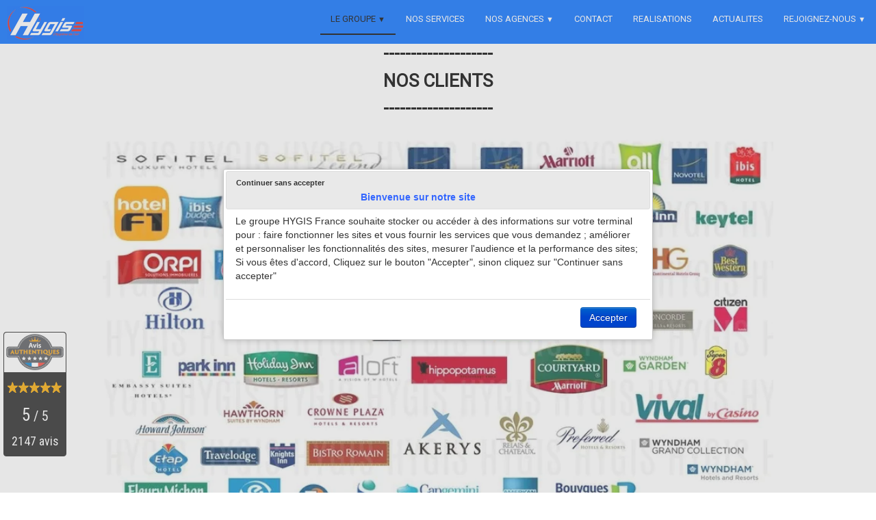

--- FILE ---
content_type: text/html
request_url: https://www.hygis.com/clients-hygis.html
body_size: 6984
content:
<!doctype html><html lang="fr"><head><meta charset="utf-8"><title>Clients HYGIS en France</title><meta name="author" content="HYGIS"><meta name="rating" content="General"><meta name="description" content="Voici une petite liste de nos clients HYGIS. Il s'agit de quelques références HYGIS."><link rel="preload" href="_frame/style.css" as="style"><link rel="preload" href="_scripts/bootstrap/css/bootstrap.min.css" as="style"><link rel="preload" href="_scripts/bootstrap/fonts/fontawesome-webfont.woff2?v=4.3.0" as="font" type="font/woff2" crossorigin><link rel="preload" href="_scripts/bootstrap/css/font-awesome.min.css" as="style"><!--PRELOAD--><link rel="icon" type="image/x-icon" href="/favicon.ico"><meta name="google-site-verification" content="QBTjptwQ5EOblluk9MWOhROAIYCJd384Gxa1dgsVn8w" /><meta name="generator" content="Lauyan TOWeb 13.1.2.990"><meta name="viewport" content="width=device-width, initial-scale=1.0"><link href="_media/img/sq_icon/favicon-2.webp" rel="shortcut icon" type="image/png"><link href="_media/img/thumb/favicon-3.webp" rel="apple-touch-icon"><meta name="msapplication-TileColor" content="#5835b8"><meta name="msapplication-TileImage" content="_media/img/thumb/favicon-3.webp"><link href="_scripts/bootstrap/css/bootstrap.min.css" rel="stylesheet"><link href="https://fonts.googleapis.com/css?family=Roboto&display=swap" rel="stylesheet"><link href="_frame/style.css" rel="stylesheet"><link rel="stylesheet" href="_scripts/jquery/ui/jquery.ui.css"><link rel="stylesheet" href="_scripts/bootstrap/css/font-awesome.min.css"><style>.raty-comp{padding:8px 0;font-size:10px;color:#FD9317}.tw-blogbar{display:flex;align-items:center}@media (max-width:767px){.tw-blogbar{flex-direction:column;}}.ta-left{text-align:left}.ta-center{text-align:center}.ta-justify{text-align:justify}.ta-right{text-align:right}.float-l{float:left}.float-r{float:right}.flexobj{flex-grow:0;flex-shrink:0;margin-right:1em;margin-left:1em}.flexrow{display:flex !important;align-items:center}.flexrow-align-start{align-items:start}@media (max-width:767px){.flexrow{flex-direction:column}.flexrow-align-start{align-items:center}}.cookie-consent{width:100%;padding:16px 0;position:relative;z-index:9800;text-align:center;}.ckc-bottom{position:fixed;bottom:0;left:0;right:0;height:auto;}.cookie-consent,.cookie-consent button{font-size:100%}.cookie-consent a{font-weight:bold;text-decoration:none}.cookie-consent a:hover{text-decoration:underline}.cookie-consent .no-deco-hover a:hover{text-decoration:none}</style><link href="_frame/print.css" rel="stylesheet" type="text/css" media="print"><script src="_scripts/cookie/gdpr-ckie.js"></script><script async src="https://www.googletagmanager.com/gtag/js?id=G-6EW3CTN50E"></script><script>window.dataLayer=window.dataLayer||[];function gtag(){dataLayer.push(arguments);}gtag("js",new Date());gtag("config","G-6EW3CTN50E");</script></head><body><div id="site"><div id="page"><header><nav id="toolbar1" class="navbar"><div class="navbar-inner"><div class="container-fluid"><ul id="toolbar1_l" class="nav"><li><a id="logo" href="./" aria-label="logo"><span id="logo-lt"></span><span id="logo-rt"></span><br><span id="logo-sl"></span></a></li></ul><button type="button" class="btn btn-navbar collapsed" aria-label="Menu" data-toggle="collapse" data-target=".nav-collapse"><span style="color:gray;text-shadow:none">Menu</span></button><div class="nav-collapse collapse"><ul id="toolbar1_r" class="nav pull-right"><li><ul id="mainmenu" class="nav"><ul class="nav"><li class="dropdown active"><a href="#" class="dropdown-toggle" data-toggle="dropdown">LE GROUPE&nbsp;<small>&#9660;</small></a><ul class="dropdown-menu"><li><a href="./">Qui sommes nous</a></li><li><a href="clients-hygis.html">Nos clients</a></li><li><a href="avis-hygis.html">Avis clients</a></li><li><a href="entretien-de-ventilation.html">Blog</a></li><li><a href="jeu-hygis-2026.html">Grand jeu HYGIS 2026</a></li></ul></li></ul><li><a href="accueil.html">NOS SERVICES</a></li><ul class="nav"><li class="dropdown"><a href="#" class="dropdown-toggle" data-toggle="dropdown">NOS AGENCES&nbsp;<small>&#9660;</small></a><ul class="dropdown-menu"><li><a href="entretien-maintenance-ventilation-hotte-vmc-climatisation-auvergne-rhone-alpes.html">Agences HYGIS Auvergne-Rhône-Alpes (Drome, Haute-Savoie, Isère, Rhône)</a></li><li><a href="entretien-maintenance-ventilation-hotte-vmc-climatisation-bretagne.html">Agences HYGIS Bretagne (Finistère)</a></li><li><a href="entretien-maintenance-ventilation-hotte-vmc-climatisation-centre-val-de-loire.html">Agences HYGIS Centre Val de Loire (Loir et Cher / Cher / Indre)</a></li><li><a href="entretien-maintenance-ventilation-hotte-vmc-climatisation-centre-franche-comte.html">Agences HYGIS Franche-Comté (Belfort / Doubs / Haute-Saône / Jura)</a></li><li><a href="entretien-maintenance-ventilation-hotte-vmc-climatisation-grand-est.html">Agences HYGIS Grand Est (Alsace / Lorraine / Champagne-Ardenne)</a></li><li><a href="entretien-maintenance-ventilation-hotte-vmc-climatisation-hauts-de-france.html">Agences HYGIS Hauts de France (Nord-Pas-de-Calais / Picardie)</a></li><li><a href="entretien-maintenance-ventilation-hotte-vmc-climatisation-ile-de-france-idf.html">Agences HYGIS IDF (Ile de France)</a></li><li><a href="entretien-nettoyage-hotte-vmc-climatisation-monaco-monte-carlo-98.html">Agences HYGIS Monaco</a></li><li><a href="entretien-maintenance-ventilation-hotte-vmc-climatisation-normandie.html">Agences HYGIS Normandie (Seine-Maritime, Eure, Calvados, Manche, Orne)</a></li><li><a href="entretien-maintenance-ventilation-hotte-vmc-climatisation-nouvelle-aquitaine.html">Agences HYGIS Nouvelle Aquitaine (Aquitaine / Limousin / Poitou-Charentes)</a></li><li><a href="entretien-maintenance-ventilation-hotte-vmc-climatisation-occitanie.html">Agences HYGIS Occitanie (Languedoc-Roussillon / Midi-Pyrénées)</a></li><li><a href="entretien-maintenance-ventilation-hotte-vmc-climatisation-pays-de-la-loire.html">Agences HYGIS Pays de la Loire (Loire-Atlantique / Maine-et-Loire / Vendée)</a></li><li><a href="entretien-maintenance-ventilation-hotte-vmc-climatisation-paca.html">Agences HYGIS Provence Alpes Côte d'Azur (PACA)</a></li><li><a href="entretien-nettoyage-hotte-vmc-climatisation-tahiti-faaa-papeete-polynesie.html">Agence HYGIS Tahiti (Polynésie Française)</a></li></ul></li></ul><li><a href="contact-hygis.html">CONTACT</a></li><li><a href="nettoyage-maintenance-reparation-ventilation-professionnelle.html">REALISATIONS</a></li><li><a href="actualite-hygis.html">ACTUALITES</a></li><ul class="nav"><li class="dropdown"><a href="#" class="dropdown-toggle" data-toggle="dropdown">REJOIGNEZ-NOUS&nbsp;<small>&#9660;</small></a><ul class="dropdown-menu"><li><a href="recrutement-hygis.html">Offre d'emploi</a></li><li><a href="https://www.franchise-hygis.com" target="_blank" rel="noopener">Ouvrir son agence</a></li></ul></li></ul></ul></li></ul></div></div></div></nav></header><main id="content" class="container-fluid"><div class="row-fluid"><div class="span12"></div></div><h1 style="text-align:center"><span style="color:#000000;"><span style="font-size:26px;">--------------------</span></span><br><span style="color:#000000;"><span style="font-size:26px;">NOS CLIENTS</span></span><br><span style="color:#000000;"><span style="font-size:26px;">--------------------</span></span></h1><div id="topic" class="row-fluid"><div id="topic-inner"><div id="top-content" class="span12"><div class="twpara-row row-fluid"><div id="HgLDHcLy" class="span12 tw-para "><div class="pobj obj-before" style="text-align:center;"><img src="_media/img/xlarge/reference-clients-hygis.webp" srcset="_media/img/thumb/reference-clients-hygis.webp 160w,_media/img/small/reference-clients-hygis.webp 480w,_media/img/medium/reference-clients-hygis.webp 768w,_media/img/large/reference-clients-hygis.webp 1024w,_media/img/xlarge/reference-clients-hygis.webp 980w" style="max-width:100%;width:980px;" alt="clients hygis" loading="lazy"></div></div></div></div></div></div></main><footer><div id="footerfat" class="row-fluid"><div class="row-fluid"><div  id="footerfat_s1" class="span12 tw-para"><div><br></div><div><strong><span style="font-size:24px;"><span style="color:#FFFFFF;">Demande d'information ?<span style="font-size:8px;"></span></span></span></strong></div><div><span style="font-size:20px;"><span style="color:#FFFFFF;">Vous souhaitez obtenir un renseignement, un conseil, un rendez-vous &nbsp; &nbsp; &nbsp; &nbsp; &nbsp; &nbsp; &nbsp; &nbsp; &nbsp; &nbsp; &nbsp; &nbsp; &nbsp; &nbsp; &nbsp; &nbsp; &nbsp; &nbsp;&nbsp;</span><span style="color:#FF0000;">&nbsp; &nbsp; </span><span style="color:#FFFFFF;">&nbsp; </span></span><strong><span style="font-size:24px;"><a class="btn btn-warning" href="contact-hygis.html">__________ Cliquez-ici __________</a><span style="color:#FF0000;">&nbsp;</span></span></strong></div></div></div><div class="row-fluid"><div  id="footerfat_s2" class="span12 tw-para"><div style="text-align: center;"><br></div><div style="text-align: center;"><span style="color: rgb(255, 255, 255);"><a href="https://www.hygis.com/accueil.html"><img src="_fields/BANNIEREDUBASHYGISN1100.webp" width="100%" height="203" border="0" alt="Prestations HYGIS" title="PRESTATIONS" /></a></span></div><div style="text-align: center;"><br></div><div><br></div><div><span style="font-size:18px;"><strong><span style="color:#FFFFFF;">A PROPOS DE</span></strong></span></div><div><span style="font-size:18px;"><span style="color:#FFFFFF;"></span></span><p><span style="color:#FFFFFF;">Créée en 2006 et déployée en franchise depuis 2013, l’enseigne HYGIS est aujourd’hui <strong>le premier réseau national spécialisé dans la réparation, l’entretien et la maintenance de tous types de systèmes de ventilation</strong> (hottes, VMC, climatisation). HYGIS a su imposer un <strong>« nouveau métier »</strong>, fondé sur une offre de services unique et parfaitement adaptée aux besoins des professionnels comme des particuliers.</span></p><p><span style="color:#FFFFFF;">Forte de <strong>plus de 20 ans d’expertise</strong>, l’enseigne est désormais implantée dans plus de <strong>30 départements</strong> et poursuit son expansion. Chaque année, de nouvelles agences rejoignent le réseau, renforçant ainsi la présence d’HYGIS sur l’ensemble du territoire français.</span></p><span style="color:#FF9900;"><span style="font-size:12px;"><span style="font-size:18px;"><strong><em>Avec HYGIS, vous protégez et pérennisez vos ventilations !&nbsp;</em></strong></span></span></span></div><div style="text-align: center;"><br></div></div></div><div class="row-fluid"><div  id="footerfat_s3" class="span3 tw-para"><div><br></div><span style="color:#FF9900;"><strong>GROUPE HYGIS</strong></span><div><a href="./" id="lnkd7990c05"><span style="color:#FFFFFF;">Qui sommes-nous</span></a></div><div><a href="accueil.html" id="lnk8de294bf"><span style="color:#FFFFFF;">Nos services</span></a></div><div><a href="contact-hygis.html" id="lnkd3ce40f5"><span style="color:#FFFFFF;">Contact</span></a></div><div><a href="nettoyage-maintenance-reparation-ventilation-professionnelle.html" id="lnk537e328e"><span style="color:#FFFFFF;">Réalisations chantier</span></a></div><div><a href="actualite-hygis.html" id="lnk6cf712d5"><span style="color:#FFFFFF;">Actualités</span></a><br><a href="https://www.avis-authentiques.fr/avis/hygis" target="_blank" rel="noopener"><span style="color:#FFFFFF;">Avis client</span></a></div><div><a href="entretien-de-ventilation.html" id="lnkf1ed9b4d"><span style="color:#FFFFFF;">Blog</span></a></div><div><br><span style="color:#FFFFFF;">Tél.&nbsp;</span><a href="tel:0186958060" id="lnk1cc289c7"><span style="color:#FFFFFF;">01 86 95 80 60</span></a>&nbsp;<span style="color:#FFFFFF;">(France métropolitaine)</span></div><div><span style="color:#FFFFFF;">Tel.&nbsp;87 05 56 11 (Polynésie Française)</span><b><br></b><span style="color:#FFFFFF;">contact@hygis.com</span></div><div><br></div><div><span style="color:#FFFFFF;"><a class="btn btn-warning" href="https://www.franchise-hygis.com/" target="_blank" rel="noopener"><i class="fa fa-bullhorn fa-2x" style="margin-right:8px"></i><span style="font-size:20px;">Découvrir la franchise HYGIS</span></a></span></div><div><br></div><div><strong><a class="btn btn-danger" href="votre-avis-compte-pour-nous.html"><span style="color:#FFFFFF;"><i class="fa fa-exclamation-triangle" style="margin-right:8px"></i>FAIRE UNE RECLAMATION</span></a></strong></div></div><div  id="footerfat_s4" class="span6 tw-para"><div style="text-align: center;"><br></div><div style="text-align: center;"><span style="color:#FF9900;"><strong>SERVICES</strong></span></div><div style="text-align: center;"><a href="nettoyage-degraissage-hotte-cuisine-professionnelle-restaurant.html" rel="nofollow"><span style="color:#FFFFFF;">Entretien et installation hotte de cuisine professionnelle</span></a><br><a href="entretien-vmc-vmi-cta.html"><span style="color:#FFFFFF;">Nettoyage &amp; entretien de VMC - VMI - CTA</span></a><br><a href="entretien-climatisation-evaporateur-chambre-froide.html"><span style="color:#FFFFFF;">Entretien de climatisation &amp; Evaporateurs frigorifiques</span></a><br><a href="nettoyage-entretien-bac-a-graisse-inox-restaurant.html" id="lnkb688b701"><span style="color:#FFFFFF;">Vente &amp; Vidange de bac à graisse sous plonge inox</span></a><br><span style="color:#FFFFFF;"></span><a href="traitement-efficace-contre-les-nuisibles.html#"><span style="color:#FFFFFF;">Lutte anti nuisibles - H.A.C.C.P.</span></a></div><div style="text-align: center;"><a href="https://www.hygis-3d.fr/entreprise-desinfection-coronavirus-covid19-virus.html"><span style="color:#FFFFFF;">Désinfection virus (H5N1 - MERS - CORONAVIRUS)</span></a><br><span style="color:#FFFFFF;">&nbsp;&nbsp;<strike> &nbsp; &nbsp; &nbsp; &nbsp; &nbsp; &nbsp; &nbsp; &nbsp; &nbsp; &nbsp; &nbsp; &nbsp; &nbsp; &nbsp; &nbsp; &nbsp; &nbsp; &nbsp; &nbsp; &nbsp; &nbsp; &nbsp; &nbsp; &nbsp; &nbsp; &nbsp; &nbsp; &nbsp; &nbsp; &nbsp;</strike></span></div><div style="text-align: center;"><br><span style="font-size:18px;"><span style="color:#FFFFFF;">HYGIS© 2009. Tous droits réservés.&nbsp;</span><strong><a href="teuoerknhrfgei.php"><span style="color:#FFFFFF;">INTRANET</span></a><span style="color:#FFFFFF;">&nbsp;-&nbsp;</span><a href="bqe.php#" id="lnk6644491e"><span style="color:#FFFFFF;">BQE</span></a></strong><br><span style="color:#FFFFFF;">L'utilisation ou la reproduction, même partielle de la marque HYGIS et de ces sites internet , entrainera de fortes sanctions pénales.</span></span></div><div style="text-align: center;"><span style="font-size:12px;"><span style="font-size:18px;"><strong><a href="mentions-legales.html"><span style="color:#FFFFFF;">MENTIONS LEGALES</span></a></strong></span><br><span style="color:#FFFFFF;"><img src="_fields/SL4.webp" width="150" height="100" alt="Made in France" ></span></span></div><div style="text-align: center;"><span style="font-size:12px;"><span style="color:#FFFFFF;"><review-widget widget-key=wk_664cb0bf3d3e56d3d62e18d2719ac806 position=bottom>
<script src=_fields/app.js></script></span></span></div><div style="text-align: center;"><br></div><div style="text-align: center;"><br></div></div><div  id="footerfat_s5" class="span3 tw-para"><div style="text-align: right;"><br></div><div style="text-align: right;"><span style="color:#FF9900;">&nbsp;<strong>ACTUALITES</strong><br></span>&nbsp; &nbsp; &nbsp; &nbsp; &nbsp; &nbsp;<span style="color: rgb(255, 255, 255);">&nbsp; &nbsp; &nbsp; &nbsp; &nbsp; &nbsp; &nbsp;</span><span style="color: rgb(255, 255, 255);"><img src="_fields/ACTUALITE-HYGIS-FRANCE.webp" width="160" height="180" border="0" usemap="#map133" alt="Actualité HYGIS" />

<map name="map133">
<area shape="rect" coords="0,0,160,136" href="https://www.hygis.com/actualite-hygis.html" />
<area shape="rect" coords="0,142,38,180" href="https://fr-fr.facebook.com/hygisfrance/" target="_blank" / rel="noopener">
<area shape="rect" coords="40,142,79,180" href="https://player.vimeo.com/video/240976437" target="_blank" / rel="noopener">
<area shape="rect" coords="81,142,119,180" href="https://www.youtube.com/watch?v=cxMZlDO43GI&t=5s" target="_blank" / rel="noopener">
<area shape="rect" coords="121,142,160,180" href="https://www.linkedin.com/company/groupe-hygis-france/" target="_blank" / rel="noopener">
</map></span></div><div style="text-align: right;"><br></div><div style="text-align: right;"><span style="color: rgb(255, 255, 255);"><img src="_fields/vu-a-la-tv-hygis.webp" width="100" height="82" alt="Pub TV HYGIS" ></span></div><div style="text-align: right;"><br></div><div style="text-align: right;"><span style="color: rgb(51, 51, 51); font-size: 8px;">ettoyage vmc double flux, materiel chr, equipement chr, materiel restauration, equipement restauration, cuisine professionnelle, installation hotte, installation de hotte pro, Nuisibles, NUISIBLES, HYGIS, hygis, dératisation, désinsectisation, désinfction, lutte contre les nuisibles, anti nuisibles,&nbsp;moteur de hotte, moteur de hotte pro, moteur de hotte aspirante, filtres charbons actifs, caisson a charbon actif, changement moteur tourelle hotte, changement moteur escargot hotte, changement moteur caisson hotte, système anti-odeurs, coffret dso, coffret dso2002, coffret anti odeur hotte pro, degraissage de hotte pro, débourbeur à graisse, bacs à huile, pompage huile, pompage, pompage graisse, pompage bac a graisse, vmc, VMC, entretien vmc, nettoyage de hotte de cuisine professionnel, ENTRETIEN VMC, entretien vmc,&nbsp;VENTILATION MECANIQUE CONTROLE, ventilation mecanique controle, souris, insectes, ventilation mécanique contrôle, VMC, traitement, curage, pompage, assainissement biotechnologique, diagnostic, hygiène, santé, loi carrez, rats, pigeons, pneumophila,taupicide, fongicide, désourisation, rongeurs, germes, souris, piège, raticide, nuisibles, anticoagulant, rodonticide, pièges, raticides, propreté, désinfection thermique, irradiation UV, climatisation, conditionnement d’air, bâtiment, bactèrie, prévention, hygiène, désinfection, eau, contamination, détection, maladie du légionnaire, fièvre, poumon, appareil respiratoire, Legionella, diagnostic, médecin,&nbsp;eaux vannes, réseaux verticaux, détartrage, ensemencement bactérien, odeurs&nbsp;</span></div><div style="text-align: right;"><span style="font-size:8px;"><span style="color:#333333;">nauséabondes, champignons, pigeon, électro-répulsion, nidification, protection des batiments, pigeonnier, répulsion, prévention, graisse, filtre, graisses, filtres, écoulement, vide-ordures, décontamination de sites, pollution hydrocarbures, bacs à graisse, hotte de cuisine, graisses industrielles, assainissement colonnes vide ordures, rat, peste, typhus, termite, bactéries, puces, poux, virus, algues, amiante, plomb, insectes, insecticides, mouches, moustiques, papillons de nuit, fourmis, termites, glue, capricorne, vrillette, lyctus, guipes, punaises, allergies, acariens, contact, filiale, diagnostique,aerorefrigerantes, industrie, piscine, carnet, sanitaire, douche, bains, baignade, climatiseurs, climatisation, climatiseur, jets, remous, pulvérisation, hotte securite, pompage bac a graisse, vidange bac a graisse, entretien systèmes de climatisation, nettoyage moteur climatisation, nettoyage filtre climatisation, installation bac a graisse, bac a graisse sous plonge, bac a graisse sous evier, pose bac a graisse, vente bac a graisse, achat bac a graisse, collecte huile usagee, recuperation huile usagee, huile usagee restaurant,&nbsp;franchise nettoyage des systèmes de ventilation, franchise entretien des systèmes de ventilation, franchise nettoyage industriel, franchise nettoyage, nettoyage de climatisation, entretien de climatisation,&nbsp;franchise societe de nettoyage de hotte restaurant, franchise nettoyage industriel, franchise société de nettoyage,&nbsp;facteur de risque, refroidissement</span></span></div></div></div></div><div id="footersmall" class="row-fluid"></div><nav id="toolbar3" class="navbar"><div class="navbar-inner"><div class="container-fluid"><ul id="toolbar3_r" class="nav pull-right"><li></li></ul></div></div></nav></footer></div></div><script src="_scripts/jquery/jquery.min.js"></script><script src="_scripts/jquery/ui/jquery.ui.min.js"></script><script src="_scripts/bootstrap/js/bootstrap.min.js"></script><script>function onChangeSiteLang(href){var i=location.href.indexOf("?");if(i>0)href+=location.href.substr(i);document.location.href=href;}</script><script>$(document).ready(function(){if(location.href.indexOf("?")>0&&location.href.indexOf("twtheme=no")>0){$("#dlgcookies").hide();$("#toolbar1,#toolbar2,#toolbar3,#footersmall,#footerfat").hide();var idbmk=location.href;idbmk=idbmk.substring(idbmk.lastIndexOf("#")+1,idbmk.lastIndexOf("?"));if(idbmk!=""){idbmk=idbmk.split("?")[0];if($("#"+idbmk+"_container").length)idbmk+="_container";$("html,body").animate({scrollTop:$("#"+idbmk).offset().top},0);}}$(".dropdown-toggle").dropdown();customCookies(false);if(!getCookieConsent("cookieconsent"))$("#dlgcookies").show();$("#site").prepend("<a href='javascript:void(0)' class='toTop' title='Haut de page'><i class='fa fa-arrow-circle-up fa-2x toTopLink'></i></a>");var offset=220;var duration=500;$(window).scroll(function(){if($(this).scrollTop()>offset){$(".toTop").fadeIn(duration);}else{$(".toTop").fadeOut(duration);}});$(".toTop").click(function(event){event.preventDefault();$("html, body").animate({scrollTop:0},duration);return(false);});if(typeof onTOWebPageLoaded=="function")onTOWebPageLoaded();});</script></body></html><div id="dlgcookies" title="Bienvenue sur notre site"><div style="max-height:200px"><p style="font-weight:normal">Le groupe HYGIS France souhaite stocker ou accéder à des informations sur votre terminal pour : faire fonctionner les sites et vous fournir les services que vous demandez ; améliorer et personnaliser les fonctionnalités des sites, mesurer l'audience et la performance des sites;
Si vous êtes d'accord, Cliquez sur le bouton "Accepter", sinon cliquez sur "Continuer sans accepter"</p></div></div>